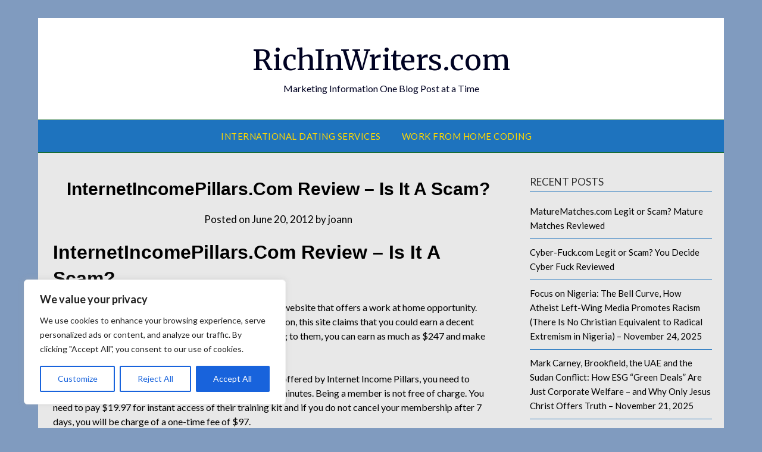

--- FILE ---
content_type: text/html
request_url: https://www.dateint.com/igo/209791/101/150/3/120/180/1
body_size: 771
content:

<html>
<head>
<meta http-equiv=\"content-type\" content=\"text/html; charset=utf-8\">
<!-- Google Tag Manager NGT1 -->
<script>(function(w,d,s,l,i){w[l]=w[l]||[];w[l].push({'gtm.start':
new Date().getTime(),event:'gtm.js'});var f=d.getElementsByTagName(s)[0],
j=d.createElement(s),dl=l!='dataLayer'?'&l='+l:'';j.async=true;j.src=
'https://www.googletagmanager.com/gtm.js?id='+i+dl;f.parentNode.insertBefore(j,f);
})(window,document,'script','dataLayer','GTM-5BM9G4MF');</script>
<!-- End Google Tag Manager -->
</head>
<body TOPMARGIN=0 LEFTMARGIN=0 MARGINHEIGHT=0 MARGINWIDTH=0>
<table border=0 cellpadding=0 cellspacing=0><tr><td>
 	<a href="/go/209791/136?referer=https%253A%252F%252Frichinwriters.com%252Finternetincomepillarscom-review-scam%252F" target="_parent"><img src="/mp/p136-1.jpg"  height=180 width=120 border=0 hspace=0 vspace=0 align=left></a>
	<a href="/go/209791/127?referer=https%253A%252F%252Frichinwriters.com%252Finternetincomepillarscom-review-scam%252F" target="_parent"><img src="/mp/p127-1.jpg"  height=180 width=120 border=0 hspace=0 vspace=0 align=left></a>
	<a href="/go/209791/134?referer=https%253A%252F%252Frichinwriters.com%252Finternetincomepillarscom-review-scam%252F" target="_parent"><img src="/mp/p134-1.jpg"  height=180 width=120 border=0 hspace=0 vspace=0 align=left></a>
 <p>  <!--final html goes here-->
</td></tr>
</table>
<!-- this is only to check if variables are being passed -->
id=209791<br>
start number=101 <br>
end number=150 <br>
number of pics=3 <br>
height=180 <br>
width=120 <br>
vertical=1 <br>
referer=https://richinwriters.com/internetincomepillarscom-review-scam/ <br>
3.133.122.64 <br>
dateint.com 
</body>
</html>

--- FILE ---
content_type: text/html
request_url: https://www.dateint.com/igo/209791/11/40/3/120/180/1
body_size: 770
content:

<html>
<head>
<meta http-equiv=\"content-type\" content=\"text/html; charset=utf-8\">
<!-- Google Tag Manager NGT1 -->
<script>(function(w,d,s,l,i){w[l]=w[l]||[];w[l].push({'gtm.start':
new Date().getTime(),event:'gtm.js'});var f=d.getElementsByTagName(s)[0],
j=d.createElement(s),dl=l!='dataLayer'?'&l='+l:'';j.async=true;j.src=
'https://www.googletagmanager.com/gtm.js?id='+i+dl;f.parentNode.insertBefore(j,f);
})(window,document,'script','dataLayer','GTM-5BM9G4MF');</script>
<!-- End Google Tag Manager -->
</head>
<body TOPMARGIN=0 LEFTMARGIN=0 MARGINHEIGHT=0 MARGINWIDTH=0>
<table border=0 cellpadding=0 cellspacing=0><tr><td>
 	<a href="/go/209791/23?referer=https%253A%252F%252Frichinwriters.com%252Finternetincomepillarscom-review-scam%252F" target="_parent"><img src="/mp/p23-1.jpg"  height=180 width=120 border=0 hspace=0 vspace=0 align=left></a>
	<a href="/go/209791/12?referer=https%253A%252F%252Frichinwriters.com%252Finternetincomepillarscom-review-scam%252F" target="_parent"><img src="/mp/p12-1.jpg"  height=180 width=120 border=0 hspace=0 vspace=0 align=left></a>
	<a href="/go/209791/26?referer=https%253A%252F%252Frichinwriters.com%252Finternetincomepillarscom-review-scam%252F" target="_parent"><img src="/mp/p26-1.jpg"  height=180 width=120 border=0 hspace=0 vspace=0 align=left></a>
 <p>  <!--final html goes here-->
</td></tr>
</table>
<!-- this is only to check if variables are being passed -->
id=209791<br>
start number=11 <br>
end number=40 <br>
number of pics=3 <br>
height=180 <br>
width=120 <br>
vertical=1 <br>
referer=https://richinwriters.com/internetincomepillarscom-review-scam/ <br>
3.133.122.64 <br>
dateint.com 
</body>
</html>

--- FILE ---
content_type: text/html; charset=utf-8
request_url: https://www.google.com/recaptcha/api2/aframe
body_size: 266
content:
<!DOCTYPE HTML><html><head><meta http-equiv="content-type" content="text/html; charset=UTF-8"></head><body><script nonce="jK1obs1sYvKS1JJbp50j4Q">/** Anti-fraud and anti-abuse applications only. See google.com/recaptcha */ try{var clients={'sodar':'https://pagead2.googlesyndication.com/pagead/sodar?'};window.addEventListener("message",function(a){try{if(a.source===window.parent){var b=JSON.parse(a.data);var c=clients[b['id']];if(c){var d=document.createElement('img');d.src=c+b['params']+'&rc='+(localStorage.getItem("rc::a")?sessionStorage.getItem("rc::b"):"");window.document.body.appendChild(d);sessionStorage.setItem("rc::e",parseInt(sessionStorage.getItem("rc::e")||0)+1);localStorage.setItem("rc::h",'1764206624068');}}}catch(b){}});window.parent.postMessage("_grecaptcha_ready", "*");}catch(b){}</script></body></html>

--- FILE ---
content_type: application/javascript
request_url: https://api.ipify.org/?format=jsonp&callback=getIP
body_size: -49
content:
getIP({"ip":"3.133.122.64"});

--- FILE ---
content_type: application/javascript
request_url: https://api.ipify.org/?format=jsonp&callback=getIP
body_size: -133
content:
getIP({"ip":"3.133.122.64"});